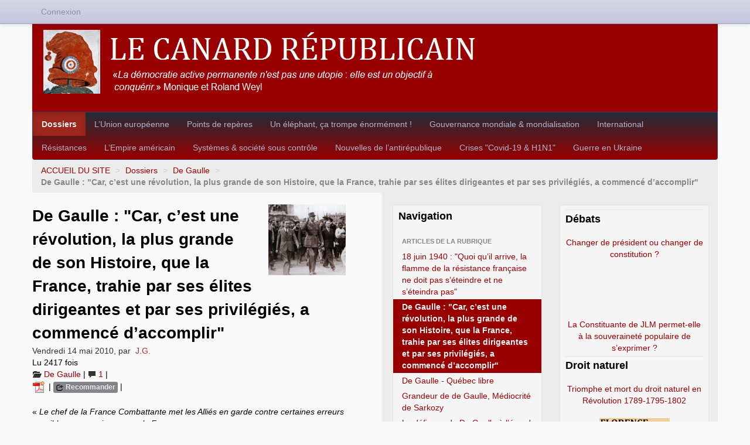

--- FILE ---
content_type: text/html; charset=utf-8
request_url: https://xn--lecanardrpublicain-jwb.net/spip.php?article340
body_size: 19117
content:

<!DOCTYPE HTML>
<html class="page_article sans_composition ltr fr no-js" lang="fr" dir="ltr">
	<head>
		<script type='text/javascript'>/*<![CDATA[*/(function(H){H.className=H.className.replace(/\bno-js\b/,'js')})(document.documentElement);/*]]>*/</script>
		
		<meta http-equiv="Content-Type" content="text/html; charset=utf-8" />

		<title>De Gaulle : "Car, c’est une révolution, la plus grande de son Histoire, que la France, trahie par ses élites dirigeantes et par ses privilégiés, a commencé d’accomplir" - Le Canard républicain</title>
	<meta name="description" content=" &#171; Le chef de la France Combattante met les Alli&#233;s en garde contre certaines erreurs possibles en ce qui concerne la France. &#8220;La guerre, disait (&#8230;) " />

<link rel="canonical" href="https://xn--lecanardrpublicain-jwb.net/spip.php?article340" /><meta http-equiv="content-type" content="text/html; charset=utf-8" />
<meta name="revisit-after" content="30 days" />
<meta name="robots" content="index,follow" />
<meta name="generator" content="SPIP 4.4.7 - Sarka-SPIP 5.0.1" />
<meta name="author" content="Le Canard républicain" />
<meta name="copyright" content="Le Canard républicain" />
<meta name="distribution" content="global" />
<meta name="keywords" content="Liberté, Égalité, Fraternité" />
<meta name="viewport" content="width=device-width, initial-scale=1.0">


<link rel="stylesheet" href="local/cache-less/bootstrap-cssify-3cc1898.css?1766946905" type="text/css" />
<link rel="stylesheet" href="local/cache-less/responsive-cssify-f4e8a17.css?1766946905" type="text/css" />
<link rel="stylesheet" href="local/cache-less/box-cssify-09a39cb.css?1766946905" type="text/css" />
<link rel="stylesheet" href="plugins/auto/zcore/v4.0.0/css/box_skins.css?1766945944" type="text/css" />

<link rel="stylesheet" href="plugins/auto/bootstrap/v2.2.0/bootstrap2spip/css/spip.css?1720198640" type="text/css" />
<link rel="stylesheet" href="local/cache-less/spip.comment-cssify-1b807db.css?1766946905" type="text/css" />
<link rel="stylesheet" href="local/cache-less/spip.list-cssify-336e7da.css?1766946906" type="text/css" />





<script type='text/javascript'>var var_zajax_content='content';</script><script>
var mediabox_settings={"auto_detect":true,"ns":"box","tt_img":false,"sel_g":".galerie .mediabox","sel_c":".mediabox","str_ssStart":"Diaporama","str_ssStop":"Arr\u00eater","str_cur":"{current}\/{total}","str_prev":"Pr\u00e9c\u00e9dent","str_next":"Suivant","str_close":"Fermer","str_loading":"Chargement\u2026","str_petc":"Taper \u2019Echap\u2019 pour fermer","str_dialTitDef":"Boite de dialogue","str_dialTitMed":"Affichage d\u2019un media","splash_url":"","lity":{"skin":"_simple-dark","maxWidth":"90%","maxHeight":"90%","minWidth":"400px","minHeight":"","slideshow_speed":"2500","opacite":"0.9","defaultCaptionState":"expanded"}};
</script>
<!-- insert_head_css -->
<link rel="stylesheet" href="plugins-dist/mediabox/lib/lity/lity.css?1764929670" type="text/css" media="all" />
<link rel="stylesheet" href="plugins-dist/mediabox/lity/css/lity.mediabox.css?1764929670" type="text/css" media="all" />
<link rel="stylesheet" href="plugins-dist/mediabox/lity/skins/_simple-dark/lity.css?1764929670" type="text/css" media="all" /><link rel='stylesheet' type='text/css' media='all' href='plugins-dist/porte_plume/css/barre_outils.css?1764929672' />
<link rel='stylesheet' type='text/css' media='all' href='local/cache-css/cssdyn-css_barre_outils_icones_css-ecbfd518.css?1766946307' />
<link rel="stylesheet" href="plugins/auto/boutonstexte/v3.1.0/css/boutonstexte.css?1720198672" type="text/css" media="all" /><style type='text/css'>div.onlytext {text-align:left;}</style>
<!-- Debut CS -->
<link rel="stylesheet" href="local/couteau-suisse/header.css" type="text/css" media="all" />
<!-- Fin CS -->

<link rel="stylesheet" type="text/css" href="plugins/auto/socialtags/v4.2.0/socialtags.css?1766944687" media="all" />

<link rel='stylesheet' href='plugins/auto/nuage/v5.1.0/css/nuage.css' type='text/css' />



<link rel="stylesheet" href="local/cache-less/sarkaspip-cssify-092ff3d.css?1766946906" type="text/css" />

<link rel="stylesheet" href="local/cache-less/theme-cssify-233c8ca.css?1766946906" type="text/css" />









<link rel="alternate" type="application/rss+xml" title="Syndiquer tout le site" href="spip.php?page=backend" />



<script src="prive/javascript/jquery.js?1764928640" type="text/javascript"></script>

<script src="prive/javascript/jquery.form.js?1764928640" type="text/javascript"></script>

<script src="prive/javascript/jquery.autosave.js?1764928640" type="text/javascript"></script>

<script src="prive/javascript/jquery.placeholder-label.js?1764928640" type="text/javascript"></script>

<script src="prive/javascript/ajaxCallback.js?1764928640" type="text/javascript"></script>

<script src="prive/javascript/js.cookie.js?1764928640" type="text/javascript"></script>
<!-- insert_head -->
<script src="plugins-dist/mediabox/lib/lity/lity.js?1764929670" type="text/javascript"></script>
<script src="plugins-dist/mediabox/lity/js/lity.mediabox.js?1764929670" type="text/javascript"></script>
<script src="plugins-dist/mediabox/javascript/spip.mediabox.js?1764929670" type="text/javascript"></script><script type='text/javascript' src='plugins-dist/porte_plume/javascript/jquery.markitup_pour_spip.js?1764929672'></script>
<script type='text/javascript' src='plugins-dist/porte_plume/javascript/jquery.previsu_spip.js?1764929672'></script>
<script type='text/javascript' src='local/cache-js/jsdyn-javascript_porte_plume_start_js-3d195147.js?1766946307'></script>
<script src="plugins/auto/boutonstexte/v3.1.0/javascript/boutonstexte.js?1720198672" type="text/javascript"></script>
<script type="text/javascript"><!--
	var boutonstexte_options = {
		'selector':'#content',
		'imgPath':'plugins/auto/boutonstexte/v3.1.0/boutonstexte/themes/zoom/',
		'txtOnly':'Texte seulement',
		'txtBackSpip':'Retour à la page complète',
		'txtSizeUp':'Augmenter police',
		'txtSizeDown':'Diminuer police'
	};
//-->
</script>
<!-- Debut CS -->
<script src="local/couteau-suisse/header.js" type="text/javascript"></script>
<!-- Fin CS -->

<script type='text/javascript' src='prive/javascript/js.cookie.js?1764928640'></script>
<script src='local/cache-js/jsdyn-socialtags_js-320900d0.js?1766946307' type='text/javascript'></script>


<script type="text/javascript" src="plugins/auto/bootstrap/v2.2.0/bootstrap/js/bootstrap-transition.js"></script>
<script type="text/javascript" src="plugins/auto/bootstrap/v2.2.0/bootstrap/js/bootstrap-dropdown.js"></script>
<script type="text/javascript" src="plugins/auto/bootstrap/v2.2.0/bootstrap2spip/js/menu.dropdown.js"></script>
<script type="text/javascript" src="plugins/auto/bootstrap/v2.2.0/bootstrap/js/bootstrap-carousel.js"></script>
<script type="text/javascript" src="plugins/auto/bootstrap/v2.2.0/bootstrap/js/bootstrap-collapse.js"></script>


<link rel="icon" type="image/x-icon" href="squelettes/images/favicon.ico" />
<link rel="shortcut icon" type="image/x-icon" href="squelettes/images/favicon.ico" />	</head>
	<body class=" rubrique34 secteur3">
	<div class="page">
		<div class="header-wrap">
			<div class="container">
				<header class="header" id="header">
					<div class="bandeau bandeau_haut clearfix"
	style=""
	>
	

	
	<div class="accueil clearfix">
		 <a rel="start home" href="https://www.lecanardrépublicain.net/" title="ACCUEIL DU SITE"
		><h1 id="logo_site_spip"><img
	src="IMG/logo/siteon0.png?1502956002"
	class="spip_logo"
	width="749"
	height="109"
	alt=""/> 
		
		</h1> </a>
	</div>

	

	

	
</div>				</header>
			</div>
		</div>
		<div class="nav-wrap">
			<div class="container">
				<nav class="navbar navbar-inverse" id="nav">
					<div class="navbar-wrap">
					<div class="navbar-inner">
	
	<a class="btn btn-navbar" data-toggle="collapse" data-target=".nav-collapse-main"><span class="icon-bar"></span><span class="icon-bar"></span><span class="icon-bar"></span></a>
<div class="nav-collapse nav-collapse-main collapse"><ul class="menu-liste menu-items nav" data-depth="0">
		<li class="menu-entree item menu-items__item menu-items__item_objet menu-items__item_rubrique on active rub3">
			<a href="spip.php?rubrique3" class="menu-items__lien">Dossiers</a>
				               
				
					<ul class="menu-liste menu-items menu-items" data-depth="1">
				
					
					<li class="menu-entree item menu-items__item menu-items__item_objet menu-items__item_rubrique rub60">
						<a href="spip.php?rubrique60" class="menu-items__lien">Antimondialisation</a>
						
							
					
				
						
					</li>
				
					
					<li class="menu-entree item menu-items__item menu-items__item_objet menu-items__item_rubrique rub57">
						<a href="spip.php?rubrique57" class="menu-items__lien">Clemenceau</a>
						
							
					
				
						
					</li>
				
					
					<li class="menu-entree item menu-items__item menu-items__item_objet menu-items__item_rubrique rub51">
						<a href="spip.php?rubrique51" class="menu-items__lien">Colonisation</a>
						
							
					
				
						
					</li>
				
					
					<li class="menu-entree item menu-items__item menu-items__item_objet menu-items__item_rubrique rub77">
						<a href="spip.php?rubrique77" class="menu-items__lien">Condorcet</a>
						
							
					
				
						
					</li>
				
					
					<li class="menu-entree item menu-items__item menu-items__item_objet menu-items__item_rubrique rub67">
						<a href="spip.php?rubrique67" class="menu-items__lien">Constituante</a>
						
							
					
				
						
					</li>
				
					
					<li class="menu-entree item menu-items__item menu-items__item_objet menu-items__item_rubrique rub78">
						<a href="spip.php?rubrique78" class="menu-items__lien">Critique des interprétations marxistes orthodoxes de la Révolution française</a>
						
							
					
				
						
					</li>
				
					
					<li class="menu-entree item menu-items__item menu-items__item_objet menu-items__item_rubrique on active rub34">
						<a href="spip.php?rubrique34" class="menu-items__lien">De Gaulle</a>
						
							
					
				
						
					</li>
				
					
					<li class="menu-entree item menu-items__item menu-items__item_objet menu-items__item_rubrique rub68">
						<a href="spip.php?rubrique68" class="menu-items__lien">Environnement</a>
						
							
					
				
						
					</li>
				
					
					<li class="menu-entree item menu-items__item menu-items__item_objet menu-items__item_rubrique rub47">
						<a href="spip.php?rubrique47" class="menu-items__lien">Esclavage</a>
						
							
					
				
						
					</li>
				
					
					<li class="menu-entree item menu-items__item menu-items__item_objet menu-items__item_rubrique rub53">
						<a href="spip.php?rubrique53" class="menu-items__lien">Jean Jaurès</a>
						
							
					
				
						
					</li>
				
					
					<li class="menu-entree item menu-items__item menu-items__item_objet menu-items__item_rubrique rub72">
						<a href="spip.php?rubrique72" class="menu-items__lien">La grande braderie</a>
						
							
					
				
						
					</li>
				
					
					<li class="menu-entree item menu-items__item menu-items__item_objet menu-items__item_rubrique rub66">
						<a href="spip.php?rubrique66" class="menu-items__lien">Louis Renault</a>
						
							
					
				
						
					</li>
				
					
					<li class="menu-entree item menu-items__item menu-items__item_objet menu-items__item_rubrique rub32">
						<a href="spip.php?rubrique32" class="menu-items__lien">Pierre Mendès France</a>
						
							
					
				
						
					</li>
				
					
					<li class="menu-entree item menu-items__item menu-items__item_objet menu-items__item_rubrique rub70">
						<a href="spip.php?rubrique70" class="menu-items__lien">Régionalisme</a>
						
							
					
				
						
					</li>
				
					
					<li class="menu-entree item menu-items__item menu-items__item_objet menu-items__item_rubrique rub58">
						<a href="spip.php?rubrique58" class="menu-items__lien">Robespierre</a>
						
							
					
				
						
					</li>
				
					
					</ul>
				
			
		</li>
		<li class="menu-entree item menu-items__item menu-items__item_objet menu-items__item_rubrique rub11">
			<a href="spip.php?rubrique11" class="menu-items__lien">L&#8217;Union européenne</a>
				
				
					
				
			
		</li>
		<li class="menu-entree item menu-items__item menu-items__item_objet menu-items__item_rubrique rub1">
			<a href="spip.php?rubrique1" class="menu-items__lien">Points de repères</a>
				       
				
					<ul class="menu-liste menu-items menu-items" data-depth="1">
				
					
					<li class="menu-entree item menu-items__item menu-items__item_objet menu-items__item_rubrique rub65">
						<a href="spip.php?rubrique65" class="menu-items__lien">Arts&amp;Culture</a>
						
							
					
				
						
					</li>
				
					
					<li class="menu-entree item menu-items__item menu-items__item_objet menu-items__item_rubrique rub54">
						<a href="spip.php?rubrique54" class="menu-items__lien">Bibliographie</a>
						
							
					
				
						
					</li>
				
					
					<li class="menu-entree item menu-items__item menu-items__item_objet menu-items__item_rubrique rub64">
						<a href="spip.php?rubrique64" class="menu-items__lien">Histoire</a>
						
							
					
				
						
					</li>
				
					
					<li class="menu-entree item menu-items__item menu-items__item_objet menu-items__item_rubrique rub63">
						<a href="spip.php?rubrique63" class="menu-items__lien">Littérature</a>
						
							
					
				
						
					</li>
				
					
					<li class="menu-entree item menu-items__item menu-items__item_objet menu-items__item_rubrique rub55">
						<a href="spip.php?rubrique55" class="menu-items__lien">Mathématiques&amp;Sciences</a>
						
							
					
				
						
					</li>
				
					
					<li class="menu-entree item menu-items__item menu-items__item_objet menu-items__item_rubrique rub62">
						<a href="spip.php?rubrique62" class="menu-items__lien">Philosophie</a>
						
							
					
				
						
					</li>
				
					
					<li class="menu-entree item menu-items__item menu-items__item_objet menu-items__item_rubrique rub28">
						<a href="spip.php?rubrique28" class="menu-items__lien">Symboles de la République</a>
						
							
					
				
						
					</li>
				
					
					</ul>
				
			
		</li>
		<li class="menu-entree item menu-items__item menu-items__item_objet menu-items__item_rubrique rub13">
			<a href="spip.php?rubrique13" class="menu-items__lien">Un éléphant, ça trompe énormément&nbsp;!</a>
				
				
					
				
			
		</li>
		<li class="menu-entree item menu-items__item menu-items__item_objet menu-items__item_rubrique rub71">
			<a href="spip.php?rubrique71" class="menu-items__lien">Gouvernance mondiale &amp; mondialisation</a>
				
				
					
				
			
		</li>
		<li class="menu-entree item menu-items__item menu-items__item_objet menu-items__item_rubrique rub69">
			<a href="spip.php?rubrique69" class="menu-items__lien">International</a>
				
				
					
				
			
		</li>
		<li class="menu-entree item menu-items__item menu-items__item_objet menu-items__item_rubrique rub73">
			<a href="spip.php?rubrique73" class="menu-items__lien">Résistances</a>
				
				
					
				
			
		</li>
		<li class="menu-entree item menu-items__item menu-items__item_objet menu-items__item_rubrique rub74">
			<a href="spip.php?rubrique74" class="menu-items__lien">L&#8217;Empire américain</a>
				
				
					
				
			
		</li>
		<li class="menu-entree item menu-items__item menu-items__item_objet menu-items__item_rubrique rub14">
			<a href="spip.php?rubrique14" class="menu-items__lien">Systèmes &amp; société sous contrôle</a>
				
				
					
				
			
		</li>
		<li class="menu-entree item menu-items__item menu-items__item_objet menu-items__item_rubrique rub9">
			<a href="spip.php?rubrique9" class="menu-items__lien">Nouvelles de l&#8217;antirépublique</a>
				
				
					
				
			
		</li>
		<li class="menu-entree item menu-items__item menu-items__item_objet menu-items__item_rubrique rub79">
			<a href="spip.php?rubrique79" class="menu-items__lien">Crises "Covid-19 &amp; H1N1"</a>
				
				
					
				
			
		</li>
		<li class="menu-entree item menu-items__item menu-items__item_objet menu-items__item_rubrique rub80">
			<a href="spip.php?rubrique80" class="menu-items__lien">Guerre en Ukraine</a>
				
				
					
				
			
		</li>
		
	</ul></div>
</div>
					</div>
				</nav>
			</div>
		</div>
		<div class="breadcrumb-wrap">
			<div class="container">
				<div id="breadcrumb">
					<ul class="breadcrumb">
		 
		<li><a href="https://www.lecanardrépublicain.net">ACCUEIL DU SITE</a> <span class="divider">&gt;</span></li>
		
		

		
			
				<li><a href='spip.php?rubrique3' title='Se rendre sur la page de cette rubrique' data-toggle=''>Dossiers</a>				<span class="divider">&gt;</span></li>
			
				<li><a href='spip.php?rubrique34' title='Se rendre sur la page de cette rubrique' data-toggle=''>De Gaulle</a>				<span class="divider">&gt;</span></li>
				
		
				<li class="active">
				<strong class="on active">De Gaulle&nbsp;: "Car, c’est une révolution, la plus grande de son Histoire, que la France, trahie par ses élites dirigeantes et par ses privilégiés, a commencé d’accomplir"</strong>				<span class="divider">&gt;</span></li>
				
		
		
		
	</ul>

<style type="text/css">.breadcrumb li:last-of-type .divider {display: none;}</style>				</div>
			</div>
		</div>
		<div class="content-wrap">
			<div class="container">
				<div class="row wrapper" id="wrapper">
					<div class="content primary span6" id="content">
						<div class="inner">
						<article class="article article_340">
		
		<header class="cartouche">

		<h1><img
	src="local/cache-vignettes/L132xH121/arton340-973e6.png?1766957007" class='spip_logo' width='132' height='121'
	alt="" /><span class="">De Gaulle&nbsp;: "Car, c’est une révolution, la plus grande de son Histoire, que la France, trahie par ses élites dirigeantes et par ses privilégiés, a commencé d’accomplir"</span>
		
		</h1>

		<div class="publication">
		<time pubdate="pubdate" datetime="2010-05-14T15:28:29Z">Vendredi 14 mai 2010</time><span class="authors"><span class="sep">, </span>par &nbsp;<span class="vcard author"><a class="url fn spip_in" href="spip.php?auteur2">J.G.</a></span></span>
	</div>
	Lu 2417 fois
	<div class="postmeta">
		<span class="category"><i class="icon-folder-open"></i> <a href='spip.php?rubrique34' title='Se rendre sur la page de cette rubrique' data-toggle=''>De Gaulle</a><span class="sep"> | </span></span>

		 
			
			 
				<span class="comments">
	<a href="spip.php?article340#comments" title="info 1 commentaire"><i class="icon-comment"></i> 1</a>
	<span class="sep"> | </span>
	</span>			
		
		
			</div>
		
		 
		<div class="social">
			<span class="pdf"><a href='spip.php?page=article_pdf&amp;id_article=340' title='Enregistrer au format PDF'>
<img src='plugins/auto/article_pdf/v1.1.0/img_pack/article_pdf.gif' width='24' height='24' alt='Enregistrer au format PDF' />
</a><span class="sep"> | </span></span>
		
		 
			
			<span class="recommander"><a href="spip.php?article340&amp;recommander=oui"  class="label popin"><i class="icon-share"></i><span> Recommander</span></a><span class="sep"> | </span></span>
		
		
		 
			
			<b id="socialtags"></b>
		
		
	 </div>
		

	</header>

	<div class="main">

		

		
		<div class="texte"><p>&#171;&nbsp;<i>Le chef de la France Combattante met les Alliés en garde contre certaines erreurs possibles en ce qui concerne la France.</i></p>
<p>&#8220;La guerre, disait Clausewitz, est un drame effrayant et passionné.&#8221;  N&#8217;est-ce pas évident pour la guerre actuelle dont l&#8217;enjeu est, non seulement la grandeur de chaque État, mais encore le destin de chaque individu&nbsp;? Il est facile de comprendre que, dans un conflit de cette nature, l&#8217;acceptation de l&#8217;épreuve et le déploiement de l&#8217;effort soient commandés par des éléments moraux. Mais combien cela est vrai surtout pour la France, matériellement séparée, par l&#8217;ennemi et par la trahison, du camp dont elle fut la malheureuse avant-garde et que, seules, la foi en elle-même et la confiance dans ses alliés peuvent préserver du désespoir&nbsp;!</p>
<p>Puisque vous m&#8217;avez fait l&#8217;honneur de m&#8217;inviter à prendre la parole devant un auditoire aussi qualifié que le vôtre et que d&#8217;ailleurs, nous sommes au point où les démocraties doivent regarder leurs devoirs en face ou se résigner à périr, j&#8217;évoquerai franchement certaines idées qui me paraissent devoir être à la base des rapports entre la France Combattante et les nations qui sont ses alliées.</p>
<p>En juin 1940, M.&nbsp;Hitler, ayant remporté une victoire sur les armées françaises, décida de susciter dans mon malheureux pays un régime favorable à ses desseins. Il lui fallait la neutralisation de notre Empire et de notre flotte, de manière à assurer dans la Méditerranée et en Afrique la couverture des entreprises qu&#8217;il voulait accomplir ailleurs. Il lui fallait la possibilité d&#8217;exploiter pour sa guerre nos matières premières, notre industrie, nos denrées alimentaires, le travail de nos enfants. Il lui fallait un instrument de corruption susceptible de faire accepter par le peuple français la résignation dans la servitude. Il lui fallait un pont le reliant à ses ennemis et par où pourraient passer, à leur usage, les sollicitations du déshonneur et du moindre effort. Mais il fallait que tout cela fût dissimulé derrière une façade nationale, de telle sorte que, trompées par l&#8217;apparence d&#8217;un prestige dévoyé, d&#8217;une ombre de souveraineté et d&#8217;un simulacre d&#8217;indépendance, la nation française et les nations alliées se prêtassent à ses projets. Ainsi, à force d&#8217;équivoques, de mensonges et de pressions, s&#8217;établirait sur le morceau de la France que les armées d&#8217;Hitler n&#8217;occupaient pas un régime qui lui garderait et lui défendrait ses arrières, lui fournirait ce qu&#8217;il voudrait prendre et même inoculerait à l&#8217;opinion française les poisons de l&#8217;ordre nouveau. Ah&nbsp;! Messieurs&nbsp;! certains crimes sont si habilement commis que l&#8217;honnête homme lui-même ne peut, en les voyant, se garder d&#8217;une sorte de triste admiration. Ainsi, en présence de cet impur chef-d&#8217;œuvre de la stratégie nazie que constitue le régime de Vichy, ne laisserons-nous pas d&#8217;adresser à M.&nbsp;Hitler l&#8217;hommage d&#8217;un coup de chapeau.</p>
<p>Cependant, il n&#8217;est pas impossible qu&#8217;à notre coup de chapeau, M.&nbsp;Hitler réponde par le sien. C&#8217;est qu&#8217;en effet, il s&#8217;est trouvé que des Français résolus ont su contrarier son plan. Des Français résolus continuent la guerre, rallient des territoires français, combattent avec honneur sur tous les champs de bataille. Bien plus, ils ne le font pas comme auxiliaires, mais comme alliés de leurs alliés, car ces Français-là ne sont au service de personne excepté de la France. Ils le font comme la France elle-même toujours combattante. Ils le font avec la prétention de soutenir en tout et partout la cause et l&#8217;intérêt de la France, d&#8217;agir et de parler en son nom, de maintenir, non quelques Français, mais bel et bien la France dans le parti de la liberté.</p>
<p>De ce fait, tout ce qu&#8217;il y a dans la nation française de volonté, de résistance, de redressement et de salut a trouvé son pôle d&#8217;attraction, son expression, son espérance. Une immense et pieuse ferveur s&#8217;est allumée dans l&#8217;âme de millions et de millions de citoyens, comprenant que la victoire de la France restait une chose possible, puisque la France combattait toujours. Du coup, l&#8217;oppression, la propagande, l&#8217;équivoque, avaient trouvé leur antidote. Du coup, la collaboration était, en fait, stérilisée. Du coup, le régime de Vichy se voyait condamné à végéter dans le trouble, la honte et la police. Du coup, chaque chose et chacun prenaient dans le pays la figure qu&#8217;ils devaient prendre&nbsp;: l&#8217;ennemi n&#8217;était que l&#8217;ennemi, les traîtres n&#8217;étaient que des traîtres, les Alliés restaient les Alliés et, malgré les blessures, les griefs, les désillusions, la France, la France réelle, populaire et profonde, demeurait fidèle à elle-même, c&#8217;est-à-dire à la liberté.</p>
<p>Mais, Messieurs, il ne faudrait pas croire que cette espèce de miracle que constitue la France Combattante soit donné une fois pour toutes. Il ne faudrait pas croire que la mystique instinctive et quelque peu légendaire qui soutient ceux des Français qui, sans lois, sans droits, sans gouvernement, bravent la mort des champs de bataille ou des poteaux d&#8217;exécution, livrent les leurs aux représailles, renoncent à tout ce qu&#8217;ils possèdent, puisse se soutenir gratuitement. Toute l&#8217;affaire repose sur ceci&nbsp;: que la France Combattante entend marcher avec ses alliés, sous la réserve formelle que ses alliés marchent avec elle. Elle prétend, en luttant auprès d&#8217;eux, recouvrer son indépendance, sa souveraineté, sa grandeur, pourvu qu&#8217;ils respectent en elle sa grandeur, sa souveraineté et son indépendance. Elle fait tout ce qu&#8217;elle peut pour aider à leur victoire, mais à la condition que cette victoire soit aussi la sienne. Elle a pris, depuis mille cinq cents ans, l&#8217;habitude d&#8217;être une grande Puissance et tient à ce que tous, et d&#8217;abord ses amis, veuillent bien ne pas l&#8217;oublier. Bref, pour se trouver dans le camp de la liberté, la France Combattante n&#8217;a qu&#8217;une seule raison et une seule justification&nbsp;: c&#8217;est d&#8217;être la France elle-même, traitée comme telle par ses cobelligérants.</p>
<p>Messieurs, si je crois devoir y insister, c&#8217;est parce que ce fait, psychologique et politique, commande, je vous assure, toute l&#8217;attitude de la nation française dans le présent et dans l&#8217;avenir, parce que la France Combattante ne pourrait grandir, ni même durer, si ses alliés n&#8217;en tiraient pas les conséquences. Dans le drame terrible que traverse le peuple français, étant donné toutes les grâces que M.&nbsp;Hitler serait disposé à lui faire s&#8217;il acceptait de le servir, étant donné aussi l&#8217;affreux régime de démoralisation nationale à laquelle le soumettent les infâmes champions de la capitulation, comment serait-il possible de garder ce peuple comme allié si ses alliés eux-mêmes ne faisaient pas ce qu&#8217;il faut pour le soutenir dans le combat&nbsp;? Qui donc pourrait - et au nom de quoi&nbsp;? - maintenir dans la guerre des territoires français, des forces françaises, des pensées françaises, <i>a fortiori</i> leur en ajouter d&#8217;autres, si les Alliés eux-mêmes se réservaient dans leur appui&nbsp;? Que pourrait-on dire aux citoyens français que l&#8217;on engage à souffrir mort et passion dans la Résistance, s&#8217;il devait être entendu que les Français qui combattent - et dans quelles conditions&nbsp;! - depuis le 3 septembre 1939, ne seraient traités, ni comme alliés, ni même comme belligérants&nbsp;? Comment persuader ce peuple que l&#8217;avenir est dans la victoire, le déshonneur dans la capitulation, le devoir dans la liberté, si, par malheur, ses alliés eux-mêmes en venaient à accepter la neutralisation de la France telle qu&#8217;Hitler la dicte à Vichy et ne voulaient connaître, pour traiter avec eux des intérêts de ma patrie, que les traîtres qui l&#8217;oppriment et prennent leurs ordres de l&#8217;ennemi&nbsp;? Ah&nbsp;! c&#8217;est alors que M.&nbsp;Hitler aurait définitivement gagné la bataille de France et qu&#8217;il serait équitable de lui tirer, une fois pour toutes, son chapeau&nbsp;!</p>
<p>Messieurs, je me hâte de le dire, si j&#8217;ai évoqué tout haut de telles hypothèses, c&#8217;est parce que je les tiens pour ce qu&#8217;elles sont, c&#8217;est-à-dire pour incroyables. Peut-être y a-t-il, cependant, intérêt à les évoquer car c&#8217;est en la regardant en face qu&#8217;on dissipe l&#8217;absurdité.</p>
<p>Comment, d&#8217;abord, pourrait-on croire qu&#8217;en ménageant le régime établi à Vichy pour le bénéfice d&#8217;Hitler on empêcherait ce régime de pousser aux dernières conséquences sa collaboration avec l&#8217;ennemi&nbsp;? Qui pourrait sérieusement se figurer qu&#8217;en pareille matière les désirs et les ordres d&#8217;Hitler soient balancés par autre chose que par la résistance de la nation française galvanisée par la France Combattante&nbsp;? Si demain, par impossible, la France cessait de combattre, quel ambassadeur pourrait, même une minute, empêcher Hitler de l&#8217;utiliser à son gré&nbsp;? Nous ne pensons certes pas que le parti de la liberté veuille jamais risquer de perdre la France en cédant à de telles illusions.</p>
<p>Comment, ensuite, attribuer quelque portée à certaines suggestions, suivant lesquelles les démocraties devraient reconnaître la France dans la personne des gens de Vichy plutôt que dans celle des chefs de la France Combattante, sous prétexte que ces derniers n&#8217;auraient pas pris assez nettement position en faveur de la liberté&nbsp;? Il y a, dans de pareilles allégations, un véritable outrage aux démocraties elles mêmes. C&#8217;est leur prêter, en premier lieu, l&#8217;intention d&#8217;intervenir dans ce qui appartient uniquement à la souveraineté du peuple français. Mais c&#8217;est aussi leur imputer un aveuglement comique. Car, pencher vers des gens qui ont détruit toutes les libertés françaises et tâchent de modeler leur régime sur le fascisme ou sa caricature, plutôt que de faire confiance à de bons Français qui persistent à appliquer les lois de la République, luttent, jusqu&#8217;à la mort comprise, contre l&#8217;ennemi totalitaire et font hautement profession de délivrer le peuple enchaîné pour le refaire souverain, ce serait, en vérité, introduire dans la politique les principes du pauvre Gribouille qui se jetait dans la mer de crainte d&#8217;avoir à se mouiller.</p>
<p>Comment, enfin, pourrait-on admettre que, dans leur attitude vis-à-vis de la France Combattante, les démocraties céderaient à un snobisme dérisoire et se laisseraient influencer par leur regret de n&#8217;y pas voir beaucoup de noms naguère consacrés&nbsp;? Il y aurait là, d&#8217;abord, une cruelle injustice à l&#8217;égard de tant d&#8217;hommes illustres qui, en France et hors de France, ne vivent que pour notre victoire. Il y aurait là, aussi, l&#8217;oubli de la captivité complète dans laquelle l&#8217;ennemi et les traîtres ont placé mon malheureux pays. Mais il y aurait là, surtout, la méconnaissance grave d&#8217;un fait qui domine aujourd&#8217;hui toute la question française et qui s&#8217;appelle &#8220;la révolution&#8221;. Car, c&#8217;est une révolution, la plus grande de son Histoire, que la France, trahie par ses élites dirigeantes et par ses privilégiés, a commencé d&#8217;accomplir. Et je dois dire, à ce sujet, que les gens qui, dans le monde, se figureraient pouvoir retrouver, après le dernier coup de canon, une France politiquement, socialement, moralement pareille à celle qu&#8217;ils ont jadis connue, commettraient une insigne erreur. Dans le secret de ses douleurs, il se crée, en ce moment même, une France entièrement nouvelle, dont les guides seront des hommes nouveaux. Les gens qui s&#8217;étonnent de ne pas trouver parmi nous des politiciens usés, des académiciens somnolents, des hommes manégés par les combinaisons, des généraux épuisés de grades, font penser à ces attardés des petites cours d&#8217;Europe qui, pendant la grande Révolution française, s&#8217;offusquaient de ne pas voir siéger Turgot, Necker et Loménie de Brienne, au Comité de Salut Public. Que voulez-vous&nbsp;! Une France en révolution préfère toujours gagner la guerre avec le Général Hoche plutôt que de la perdre avec le Maréchal de Soubise. Pour proclamer et imposer la Déclaration des Droits de l&#8217;Homme, une France en révolution préfère toujours écouter Danton plutôt que de s&#8217;endormir aux ronrons des formules d&#8217;autrefois.</p>
<p>Messieurs, Clemenceau disait de la Révolution&nbsp;: &#8220;C&#8217;est un bloc&nbsp;!&#8221; On peut dire la même chose de cette guerre indivisible. Au pire moment d&#8217;un conflit, qui est rigoureusement un conflit moral, il n&#8217;est pas permis aux démocraties de ruser avec leurs devoirs. Il ne serait pas tolérable que le soi-disant réalisme qui, de Munich en Munich, a conduit la liberté jusqu&#8217;au bord même de l&#8217;abîme, continuât à tromper les ardeurs et à trahir les sacrifices. Nous nous battons contre le mal et nous avons tous engagé dans la partie le même enjeu terrible, le destin de nos patries. Nul n&#8217;a, vis-à-vis des autres comme vis-à-vis de lui-même, le droit de faire au mal aucune de ces lâches concessions qui mettraient en danger la cause commune à tous. A cet égard, la France Combattante prétend donner l&#8217;exemple dans toute la mesure de ses moyens. Elle a pleinement confiance que ses alliés la paieront de retour.&nbsp;&#187; <strong>De Gaulle</strong>, <i>Discours prononcé à Londres au déjeuner du "National Defense Public Interest Committee"</i>, le 1er avril 1942.</p>
<p><strong>Source</strong>&nbsp;: Charles de Gaulle, <i>Discours et messages</i>, Pendant la guerre, juin 1940-janvier 1946, Librairie Plon, 1970, p. 176 à 181.</p>
<p>Quintidi 25 Floréal an CCXVIII</p></div>

		
	</div>

	<footer>
		
		
		
	</footer>
		<aside>
			
			
			
			
			
			 
				
				 
					<div class="comments">
	<a href="#comments" id="comments"></a>
	<a href="#forum" id="forum"></a>
	<div class='ajaxbloc' data-ajax-env='iQq6GFS120bYodFAsT1P/VBW6lbpDZ2LeUR4Ez4ernkuICB7m3oMxz2k5wMUldputxeex43/gUgsG9R7ECUR6A4sFLeVzQg8uP1CItyjo0aTraTabwiIxGSNgoiV2CJSenDTjExc/r+wXyphD1dLB0vfK+N2e6Ag6wds0J4BL9oQsTGzl3fI3zhvpfvuVbzV6hhwiOt/dsJecM22B5iB/Gg/5MnSHJXaj1LKnT57XAvhlxgEcJ6iS6d47Q/O0mhk+YCiHbrzdkwjyhGANCD6m046LSGgr+UVq7wNGxgS' data-origin="spip.php?article340">


<div class="comments-list comments-posts">
	<h2 class="h2">Vos commentaires</h2>
	<ul class="comments-ul comments-items">
		
		<li class="comment-li comment-item odd  first">
			<div class="comment hreview">
	
	<a href="#comment622" id="comment622"></a>
	<a href="#forum622" id="forum622"></a>
	<p class="comment-meta">
	 <a rel="bookmark" href="#forum622" title="Lien permanent vers le commentaire 622" class="permalink diese">#</a>
	
	
	<abbr class="dtreviewed" title="2016-10-08T22:42:45Z">Le 9 octobre 2016 à&nbsp;00:42</abbr><span class="reviewer vcard"><span class="sep">, </span>par  <strong class="fn n">DiesIrae</strong>  <img src="local/cache-gd2/c4/d99dcd637eafdc31a5f3cc27e49dd1.png?1766946904" width='60' height='60' alt="" class='spip_logo spip_logos photo avatar' /></span>
	
	<span class="item">En réponse à : <a class="url fn" href="spip.php?article340">De Gaulle&nbsp;: "Car, c’est une révolution, la plus grande de son Histoire, que la France, trahie par ses élites dirigeantes et par ses privilégiés, a commencé d’accomplir"</a></span>
</p>
	<div class="comment-content description">
		<div class="comment-texte "><p>Jomini, et non Clausewitz...</p>
<p>En garde, mon Général, contre certaines erreurs possibles en ce qui concerne la guerre ! <br class="autobr">
Loin d’être une science exacte, la citation est un drame effrayant et passionnant.</p></div>
		
		
	</div>
	</div><!--.comment-->		</li>
		
	</ul>
</div>

</div><!--ajaxbloc-->	<div class="comment-form">
		<h2 class="h2">Vos commentaires</h2>
		<div class="formulaire_spip formulaire_forum ajax" id="formulaire_forum">

	
	

	

	 


	


	<form action="/spip.php?article340#formulaire_forum" method="post" enctype='multipart/form-data'>
		<div>
			<span class="form-hidden"><input name="id_article" value="340" type="hidden"
><input name="page" value="article" type="hidden"
><input name='formulaire_action' type='hidden'
		value='forum'><input name='formulaire_action_args' type='hidden'
		value='ScmweFS1x/9tpgx43tXn89DNdNC3VVaW8KCFBr2dUDY6dqsb1peImTR+JmLaCQ3WA72c2XI9QA3/xsathp8mA6DtPHIm9d/uBCscCrLk5tgopx/PcwDFKNc2hZ4iRPhrHCSrbnFQVueV57fbyUTlDwnxLWhCc1I9djEoJn1Kpcw='><input name='formulaire_action_sign' type='hidden'
		value=''><input type='hidden' name='id_article' value='340' /><input type='hidden' name='id_objet' value='340' /><input type='hidden' name='objet' value='article' /><input type='hidden' name='id_forum' value='' /><input type='hidden' name='arg' value='' /><input type='hidden' name='hash' value='' /><input type='hidden' name='verif_' value='ok' /><input type='hidden' name='autosave' class='autosaveactive' value='forum_54b36d71d5cba934c0c7cfc96e00838c'><script>if (window.jQuery) jQuery(function(){
		  $("input.autosaveactive").closest("form:not(.autosaveon)").autosave({url:"https://www.lecanardrépublicain.net/"}).addClass("autosaveon");
			});</script><input type='hidden' name='_jeton' value='8b42c55c489cbf75bc253ffd8f6e271603649f0b9f5fd7df5a9e6662a2803cfe' /></span>
			<input type="hidden" name="id_forum" value="0"/>
			
			<fieldset class="fieldset moderation_info">
				<legend>modération a priori</legend>
				<p class="explication"> 
					Attention, votre message n’apparaîtra qu’après avoir été relu et approuvé.
				</p>
			</fieldset>
			

			

			 

			<fieldset class="qui saisie_qui">
	<legend>Qui êtes-vous ?</legend>

 
	<div class="editer-groupe">
		<div class='editer saisie_session_nom'>
			<label for="session_nom">Nom</label><input type="text" class="text" name="session_nom" id="session_nom" value="" size="40" />
			
		</div>
		<div class="editer saisie_session_email" style="display: none;">
	<label for="give_me_your_email">Veuillez laisser ce champ vide :</label>
	<input type="text" class="text email" name="email_nobot" id="give_me_your_email" value="" size="10" />
</div><div class='editer saisie_session_email'>
			<label for="session_email">Courriel (non publié)</label><input type="email" class="text email" name="session_email" id="session_email" value="" size="40" />
		</div>
		 
<div class='editer saisie_url_site'>
				<label for="url_site">Votre site web</label><input type="url" class="text url" name="url_site" id="url_site" style="text-align: left;" dir="ltr" size="40"   />
		</div>

	</div>
	 <p class="explication gravatar_info_forum">Pour afficher votre trombine avec votre message, enregistrez-la d’abord sur <a href="http://www.gravatar.com/" rel="external nofollow" class="spip_out">gravatar.com</a> (gratuit et indolore) et n’oubliez pas d’indiquer votre adresse e-mail ici.</p>

</fieldset>
			<fieldset class="fieldset fieldset-texte">
				<legend>Ajoutez votre commentaire ici</legend>
				<input type="hidden" name="titre" id="titre" value="De Gaulle : &quot;Car, c’est une révolution, la plus grande de son Histoire, que la France, trahie par ses élites dirigeantes et par ses privilégiés, a commencé d’accomplir&quot;" />
				<div class="editer-groupe">
					<div class='editer saisie_texte obligatoire'>
						<label for='texte'>Texte de votre message</label>
						
						<p class="explication saisie_texte_info">
							Ce champ accepte les raccourcis SPIP <code>{{gras}}</code> <code>{italique}</code> <code>-*liste</code> <code>[texte-&gt;url]</code> <code>&lt;quote&gt;</code> <code>&lt;code&gt;</code> et le code HTML <code>&lt;q&gt;</code> <code>&lt;del&gt;</code> <code>&lt;ins&gt;</code>. Pour créer des paragraphes, laissez simplement des lignes vides.
						</p>
						<textarea name="texte" id="texte" rows="12" cols="60" 
						required="required"></textarea>
					</div>
					
					
					 
					<div class="editer pleine_largeur editer_notification"><input type="hidden" name="notification" value="0" />
						<div class="choix">
							<input type="checkbox" name="notification" class="checkbox" id="notification_1" value="1" checked="checked" />
							<label for="notification_1">Prévenez-moi de tous les nouveaux commentaires de cette discussion par email</label>
						</div>
					</div>
					
				</div>
			</fieldset>

			

			
			<p style="display: none;">
				<label for="nobot_forum">Veuillez laisser ce champ vide :</label>
				<input type="text" class="text" name="nobot" id="nobot_forum" value="" size="10"/>
			</p>
			<p class="boutons"><input type="submit" class="submit" name="previsualiser_message" value="Prévisualiser"/></p>
			
		</div>
	</form>
	
</div>
	</div>
	 <p class="comments-feed">Suivre les commentaires :
<a href="spip.php?page=comments-rss&amp;id_article=340" rel="nofollow"><img src="plugins/auto/comments/v4.2.0/feed/rss.png" alt="RSS 2.0" /></a><span class="sep">
|
</span><a href="spip.php?page=comments-atom&amp;id_article=340" rel="nofollow"><img src="plugins/auto/comments/v4.2.0/feed/atom.png" alt="Atom" /></a></p></div>          
        

			
      
		</aside>
	</article>						</div>
					</div>
					<div class="aside secondary span3 " id="aside">
						<div class="inner">
						<div id="noisette_navigation" class="noisette noisette_navigation article_navigation">
	<h2 class="intitule">Navigation</h2>
		
		<div class='ajaxbloc' data-ajax-env='IcmwfFS12/tthrKWVT9/iKJ34wfDwG/jUGokFsY0zbIKw8NNOBZC6a+fdhiO7qdc2oi31PfKNVrYhLmzNZNS/R2saS+Qcvf7gGZxaTO/wo+0pyt0tBD+Bxt9cLb50tFmL/MDSDn9BYOQxFX7A8sAtX7gwCmT2nkL81itbt3JjXLeomDto3yhAm9l' data-origin="spip.php?article340">






	
		<a id='pagination_article_rubrique_date' class='pagination_ancre'></a>
		<div class="liste short">
			
			<ul class="nav nav-list">
				<li class="nav-header">Articles de la rubrique</li>
				
				<li><a href='spip.php?article362' title='Se rendre sur la page de cet article'>18 juin 1940&nbsp;: "Quoi qu&#8217;il arrive, la flamme de la résistance française ne doit pas s&#8217;éteindre et ne s&#8217;éteindra pas"</a></li>
				
				<li class="on active"><a href="#" class="on active">De Gaulle&nbsp;: "Car, c’est une révolution, la plus grande de son Histoire, que la France, trahie par ses élites dirigeantes et par ses privilégiés, a commencé d’accomplir"</a></li>
				
				<li><a href='spip.php?article421' title='Se rendre sur la page de cet article'>De Gaulle - Québec libre</a></li>
				
				<li><a href='spip.php?article44' title='Se rendre sur la page de cet article'>Grandeur de de Gaulle, Médiocrité de Sarkozy</a></li>
				
				<li><a href='spip.php?article263' title='Se rendre sur la page de cet article'>La défiance de De Gaulle à l&#8217;égard des institutions européennes</a></li>
				
				<li><a href='spip.php?article166' title='Se rendre sur la page de cet article'>De Gaulle et l&#8217;Europe confédérale des nations</a></li>
				
				<li><a href='spip.php?article265' title='Se rendre sur la page de cet article'>De Gaulle et la défense européenne</a></li>
				
				<li><a href='spip.php?article264' title='Se rendre sur la page de cet article'>De Gaulle, partisan de la coopération politique en Europe</a></li>
				
				<li><a href='spip.php?article53' title='Se rendre sur la page de cet article'>De Gaulle&nbsp;: une Europe européenne</a></li>
				
				<li><a href='spip.php?article266' title='Se rendre sur la page de cet article'>"L&#8217;Europe de l&#8217;Atlantique à l&#8217;Oural"</a></li>
				
			</ul>
			<div class="pagination pagination-small"><span class="pagination-label"><span class="label">Pages</span></span>
	<ul><li class="active"><span class="on active">1</span></li><li><a href='spip.php?article340&amp;debut_article_rubrique_date=10#pagination_article_rubrique_date' class='lien_pagination' rel='nofollow'>2</a></li>
	</ul></div> 
		</div>
	

</div><!--ajaxbloc-->		
		<div class='ajaxbloc' data-ajax-env='IYm6fFSlx75D2XcMl/LBcrqZn0beATzKMRyesxTL3rd6fM1opTxor5Lx3Lp0j+5AyZBE6POjoxiaf5N08hdqOcwGR6c1YkfL2nSbHaqu9QQJ0SAHWaAfIzrC6sEonCORd9sIZsQjADFItnAq3f78oWiMbS2bfJsmB+KlMpBtj43BsQx3' data-origin="spip.php?article340">


	<div class="liste short">
		<a id='pagination_lire_aussi' class='pagination_ancre'></a>
		
		<ul class="nav nav-list">
			<li class="nav-header">Lire aussi...</li>
			
			<li><a href='spip.php?article226' title='Se rendre sur la page de cet article'>Dictionnaire historique de la Résistance</a></li>
			
			<li><a href='spip.php?article515' title='Se rendre sur la page de cet article'>C.N.R.&nbsp;: attachement au suffrage universel et à l&#8217;internationalisme</a></li>
			
		</ul>
		 
	</div> <!-- Fin contenu -->

</div><!--ajaxbloc-->		
		<div class="liste short">
		<ul class="nav nav-list">
			<li class="nav-header">Mots-clés de l'article</li>
			
			<li><a href="spip.php?mot31" title="Rechercher tous les objets liés à ce mot-clé"><i class="icon-tag"></i> De Gaulle</a></li>
			
			<li><a href="spip.php?mot16" title="Rechercher tous les objets liés à ce mot-clé"><i class="icon-tag"></i> République</a></li>
			
			<li><a href="spip.php?mot47" title="Rechercher tous les objets liés à ce mot-clé"><i class="icon-tag"></i> Résistance</a></li>
			
			<li><a href="spip.php?mot46" title="Rechercher tous les objets liés à ce mot-clé"><i class="icon-tag"></i> Révolution française </a></li>
			
		</ul>
	</div> <!-- Fin contenu --></div>

<div class="nav_recherche">
		<h2 class="intitule">Rechercher</h2>
		 
			<div class="recherche spip muted">
	<strong class="h3-like">dans le site<small><img class="moteur" src="plugins/auto/sarkaspipr/v5.0.1/images/logo-spip.png" alt="Spip" /></small></strong>
	
	<div class="formulaire_spip formulaire_recherche form-search" id="formulaire_recherche">
<form action="spip.php?page=recherche" method="get"><div>
	<input name="page" value="recherche" type="hidden"
>
	
	<label for="recherche" class="muted">Rechercher :</label>
	<div class="input-append">
		<input type="search" class="search text search-query" name="recherche" id="recherche" accesskey="4" autocapitalize="off" autocorrect="off" />
		<button type="submit" class="btn" title="Rechercher" >&gt;&gt;</button>
	</div>
</div></form>
</div>
</div>		
	
		
		
		
	</div>
 
<div class="nav-shortcuts">
	<ul class="menu-liste menu-items nav-tabs nav-stacked nav" data-depth="0">
		<li class="menu-entree item menu-items__item menu-items__item_objet menu-items__item_article">
		<a href="spip.php?article523" class="menu-items__lien">Critique du concept de &#8220;révolution bourgeoise&#8221; appliqué aux Révolutions des droits de l’homme et du citoyen du XVIIIe siècle</a> 
		</li>
		<li class="menu-entree item menu-items__item menu-items__item_objet menu-items__item_article">
		<a href="spip.php?article127" class="menu-items__lien">Manifeste pour une Assemblée Constituante</a> 
		</li>
		<li class="menu-entree item menu-items__item menu-items__item_objet menu-items__item_article">
		<a href="spip.php?article474" class="menu-items__lien">Le drapeau européen est un emblème religieux chrétien</a> 
		</li>
		<li class="menu-entree item menu-items__item menu-items__item_objet menu-items__item_article">
		<a href="spip.php?article887" class="menu-items__lien">Grèce, chronique d’un ravage</a> 
		</li>
		<li class="menu-entree item menu-items__item menu-items__item_objet menu-items__item_article">
		<a href="spip.php?article1013" class="menu-items__lien">L&#8217;invention du concept de &#171;&nbsp;système de Terreur&nbsp;&#187; pour la période 1793-1794...</a> 
		</li>
		<li class="menu-entree item menu-items__item menu-items__item_objet menu-items__item_article">
		<a href="spip.php?article668" class="menu-items__lien">Olympe de Gouges, histoire ou mystification&nbsp;?</a> 
		</li>
		<li class="menu-entree item menu-items__item menu-items__item_objet menu-items__item_article">
		<a href="spip.php?article761" class="menu-items__lien">Liberté et propriété. Sur l’économie politique et le républicanisme de Condorcet</a> 
		</li>
		<li class="menu-entree item menu-items__item menu-items__item_objet menu-items__item_mot">
		<a href="spip.php?mot804" class="menu-items__lien">Gilets jaunes</a> 
		</li>
		<li class="menu-entree item menu-items__item menu-items__item_objet menu-items__item_mot">
		<a href="spip.php?mot39" class="menu-items__lien">La langue française</a> 
		</li>
		<li class="menu-entree item menu-items__item menu-items__item_objet menu-items__item_mot">
		<a href="spip.php?mot482" class="menu-items__lien">VIDÉOTHÈQUE</a> 
		</li>
		
	</ul></div>





<div id="noisette_nuage" class="noisette">
	<h2>Mots-clés<small><a class="intitule" href="spip.php?page=mot">Tous les tags</a></small></h2>
	<div class="contenu">
		<dl class='nuage'><dt><a rel='tag' href='spip.php?mot1177' class='nuage4'> Olivier Besancenot</a></dt> <dd class='frequence'>2/5</dd><dt><a rel='tag' href='spip.php?mot980' class='nuage6'>André Bercoff</a></dt> <dd class='frequence'>3/5</dd><dt><a rel='tag' href='spip.php?mot744' class='nuage4'>Attac</a></dt> <dd class='frequence'>2/5</dd><dt><a rel='tag' href='spip.php?mot517' class='nuage4'>Calandreta Lemosina</a></dt> <dd class='frequence'>2/5</dd><dt><a rel='tag' href='spip.php?mot988' class='nuage8'>Caroline Fourest</a></dt> <dd class='frequence'>4/5</dd><dt><a rel='tag' href='spip.php?mot942' class='nuage8'>Christophe Barbier</a></dt> <dd class='frequence'>4/5</dd><dt><a rel='tag' href='spip.php?mot929' class='nuage4'>Claude Mademba Sy</a></dt> <dd class='frequence'>2/5</dd><dt><a rel='tag' href='spip.php?mot1197' class='nuage4'>Collège des Bernardins</a></dt> <dd class='frequence'>2/5</dd><dt><a rel='tag' href='spip.php?mot636' class='nuage4'>Daesh</a></dt> <dd class='frequence'>2/5</dd><dt><a rel='tag' href='spip.php?mot1044' class='nuage4'>Dépakine</a></dt> <dd class='frequence'>2/5</dd><dt><a rel='tag' href='spip.php?mot1100' class='nuage6'>Edward Snowden</a></dt> <dd class='frequence'>3/5</dd><dt><a rel='tag' href='spip.php?mot1211' class='nuage2'>Elon Musk</a></dt> <dd class='frequence'>1/5</dd><dt><a rel='tag' href='spip.php?mot814' class='nuage4'>Étienne Chouard</a></dt> <dd class='frequence'>2/5</dd><dt><a rel='tag' href='spip.php?mot1090' class='nuage6'>Eurafrique</a></dt> <dd class='frequence'>3/5</dd><dt><a rel='tag' href='spip.php?mot816' class='nuage8'>Eurodistricts</a></dt> <dd class='frequence'>4/5</dd><dt><a rel='tag' href='spip.php?mot1098' class='nuage2'>François Asselineau</a></dt> <dd class='frequence'>1/5</dd><dt><a rel='tag' href='spip.php?mot1163' class='nuage4'>Gérard Araud</a></dt> <dd class='frequence'>2/5</dd><dt><a rel='tag' href='spip.php?mot1188' class='nuage8'>Gérard Filoche</a></dt> <dd class='frequence'>4/5</dd><dt><a rel='tag' href='spip.php?mot1137' class='nuage10'>Groupe Wagner</a></dt> <dd class='frequence'>5/5</dd><dt><a rel='tag' href='spip.php?mot760' class='nuage8'>Hannah Arendt</a></dt> <dd class='frequence'>4/5</dd><dt><a rel='tag' href='spip.php?mot1169' class='nuage4'>Institut Iliade</a></dt> <dd class='frequence'>2/5</dd><dt><a rel='tag' href='spip.php?mot632' class='nuage8'>Jean Coutrot</a></dt> <dd class='frequence'>4/5</dd><dt><a rel='tag' href='spip.php?mot565' class='nuage8'>Jean Hennessy</a></dt> <dd class='frequence'>4/5</dd><dt><a rel='tag' href='spip.php?mot1122' class='nuage6'>Jordan Bardella</a></dt> <dd class='frequence'>3/5</dd><dt><a rel='tag' href='spip.php?mot1212' class='nuage2'>Kyriákos Mitsotákis</a></dt> <dd class='frequence'>1/5</dd><dt><a rel='tag' href='spip.php?mot675' class='nuage4'>La famille Baylet</a></dt> <dd class='frequence'>2/5</dd><dt><a rel='tag' href='spip.php?mot1125' class='nuage4'>Louis Aliot</a></dt> <dd class='frequence'>2/5</dd><dt><a rel='tag' href='spip.php?mot1107' class='nuage8'>Luca Visentini</a></dt> <dd class='frequence'>4/5</dd><dt><a rel='tag' href='spip.php?mot1113' class='nuage10'>Manon Aubry</a></dt> <dd class='frequence'>5/5</dd><dt><a rel='tag' href='spip.php?mot1219' class='nuage4'>Maria Corina Machado</a></dt> <dd class='frequence'>2/5</dd><dt><a rel='tag' href='spip.php?mot1105' class='nuage4'>Mathieu Molimard</a></dt> <dd class='frequence'>2/5</dd><dt><a rel='tag' href='spip.php?mot1223' class='nuage2'>Mercosur</a></dt> <dd class='frequence'>1/5</dd><dt><a rel='tag' href='spip.php?mot1158' class='nuage10'>Mykhailo Volynets</a></dt> <dd class='frequence'>5/5</dd><dt><a rel='tag' href='spip.php?mot668' class='nuage2'>Obsolescence programmée</a></dt> <dd class='frequence'>1/5</dd><dt><a rel='tag' href='spip.php?mot1174' class='nuage4'>Olaf Scholz</a></dt> <dd class='frequence'>2/5</dd><dt><a rel='tag' href='spip.php?mot1038' class='nuage8'>Passe vaccinal </a></dt> <dd class='frequence'>4/5</dd><dt><a rel='tag' href='spip.php?mot795' class='nuage4'>Raïf Badaoui</a></dt> <dd class='frequence'>2/5</dd><dt><a rel='tag' href='spip.php?mot1140' class='nuage4'>Raphaël Enthoven</a></dt> <dd class='frequence'>2/5</dd><dt><a rel='tag' href='spip.php?mot1139' class='nuage10'>Raphaël Glucksmann</a></dt> <dd class='frequence'>5/5</dd><dt><a rel='tag' href='spip.php?mot1097' class='nuage10'>Raquel Garrido</a></dt> <dd class='frequence'>5/5</dd><dt><a rel='tag' href='spip.php?mot940' class='nuage8'>Rokhaya Diallo</a></dt> <dd class='frequence'>4/5</dd><dt><a rel='tag' href='spip.php?mot762' class='nuage6'>Rudy Reichstadt</a></dt> <dd class='frequence'>3/5</dd><dt><a rel='tag' href='spip.php?mot953' class='nuage8'>Thibault Mercier</a></dt> <dd class='frequence'>4/5</dd><dt><a rel='tag' href='spip.php?mot1213' class='nuage4'>USAID</a></dt> <dd class='frequence'>2/5</dd><dt><a rel='tag' href='spip.php?mot798' class='nuage4'>Walter Hallstein</a></dt> <dd class='frequence'>2/5</dd><dt><a rel='tag' href='spip.php?mot622' class='nuage8'>Yannick Jadot</a></dt> <dd class='frequence'>4/5</dd><dt><a rel='tag' href='spip.php?mot776' class='nuage2'>Zéromacho</a></dt> <dd class='frequence'>1/5</dd></dl>
	</div>
</div>						</div>
					</div>
					<div class="extra secondary span3 " id="extra">
						<div class="inner">
						<!-- Rien -->

<div id="noisette_annonce" class="noisette noisette_annonce">
		
		<ul class="liste-items long annonces">
		
		<li class="item"><article class="hentry article">
			<strong class="h2-like entry-title">Débats</strong>
			<div class="texte entry-content"><center><a href="spip.php?article728" class="spip_in">Changer de président ou changer de constitution&nbsp;?</a></center>
<center><iframe width="200" height="95" src="https://www.youtube.com/embed/jApa6oLz7pA?list=PL2UCSwi4XocDlYBrd--Lm3ekctHZAGHRX" frameborder="0" allowfullscreen></iframe></center>
<center><a href="spip.php?article793" class="spip_in">La Constituante de JLM permet-elle à la souveraineté populaire de s’exprimer&nbsp;?</a></center></div>
			
		</article></li>
		
		<li class="item"><article class="hentry article">
			<strong class="h2-like entry-title">Droit naturel</strong>
			<div class="texte entry-content"><a href="spip.php?article371" class="spip_in"><center>Triomphe et mort du droit naturel en Révolution 1789-1795-1802</center></a>
<div class='spip_document_1136 spip_document spip_documents spip_document_image spip_documents_center spip_document_center'>
<figure class="spip_doc_inner">
<a href="spip.php?article371" class="spip_in spip_doc_lien">

		<img src='local/cache-vignettes/L120xH126/triomphe_et_mort-3-a2ecf.jpg?1766946290' width='120' height='126' alt='' /></a>
</figure>
</div></div>
			
		</article></li>
		
		<li class="item"><article class="hentry article">
			<strong class="h2-like entry-title">Laïcité&nbsp;: une valeur d’avenir. École, République, société&nbsp;: quels enjeux&nbsp;?</strong>
			<div class="texte entry-content"><center><a href="spip.php?article380" class="spip_in">Conférence-débat avec André BELLON et Eddy KHALDI</a></center>
<div class='spip_document_1056 spip_document spip_documents spip_document_image spip_documents_center spip_document_center'>
<figure class="spip_doc_inner">
<a href="spip.php?article380" class="spip_in spip_doc_lien">

		<img src='local/cache-vignettes/L120xH102/laicite-conference-f4a86.png?1766946290' width='120' height='102' alt='' /></a>
</figure>
</div></div>
			
		</article></li>
		
		<li class="item"><article class="hentry article">
			<strong class="h2-like entry-title">Mondialisation</strong>
			<div class="texte entry-content"><a href="spip.php?article433" class="spip_in"><center>Pourquoi je ne suis pas altermondialiste. Éloge de l’antimondialisation</center></a>
<div class='spip_document_1593 spip_document spip_documents spip_document_image spip_documents_center spip_document_center'>
<figure class="spip_doc_inner">
<a href="spip.php?article433" class="spip_in spip_doc_lien">

		<img src='local/cache-vignettes/L120xH120/antimondialisation-20488.png?1766946290' width='120' height='120' alt='' /></a>
</figure>
</div></div>
			
		</article></li>
		
		<li class="item"><article class="hentry article">
			<strong class="h2-like entry-title">ROBESPIERRE et l’an II ou la construction d’une république démocratique et sociale</strong>
			<div class="texte entry-content"><center><a href="spip.php?article649" class="spip_in">Conférence de l’historienne Florence GAUTHIER</a></center>
<center>
<div class="video-container">
<iframe width="200" height="150" src="https://www.youtube.com/embed/8f3asGDWUWI?list=PLlJ8SCDz1snUIuIPUvO8b54Gu6FybrIiX" frameborder="0" allowfullscreen></iframe>
</div>
</center></div>
			
		</article></li>
		
		<li class="item"><article class="hentry article">
			<strong class="h2-like entry-title">&#171;&nbsp;Je préfère une Europe libérale à pas d’Europe du tout&nbsp;&#187;</strong>
			<div class="texte entry-content"><a href="spip.php?article785" class="spip_in"><center>Un socialiste, &#171;&nbsp;illustre inconnu&nbsp;&#187;, financé par le Comité des forges</center></a>
<div class='spip_document_1066 spip_document spip_documents spip_document_image spip_documents_center spip_document_center'>
<figure class="spip_doc_inner">
<a href="spip.php?article785" class="spip_in spip_doc_lien">

		<img src='local/cache-vignettes/L120xH132/ap-ea0b1.png?1766946290' width='120' height='132' alt='' /></a>
</figure>
</div></div>
			
		</article></li>
		
		</ul>
	</div>





 
	






 
	 
		<div id="noisette_herbier" class="noisette noisette_herbier">
		<h2>Liens <small><a href="spip.php?page=herbier&amp;type=liste">Tous les sites</a></small></h2>
		<div class="liste short herbier clearfix carousel slide">
			<ul class="liste-items carousel-inner">
				
				
				<li class="item active"><article class="entry site">
	<strong class="h3-like entry-title"><a href="https://www.pouruneconstituante.fr/" rel="bookmark"><span class='logo-img-wrapper spip_logo' style="width:240px;"><span class="img" style="display:block;position:relative;height:0;width:100%;padding-bottom:57.08%;overflow:hidden;background:url(local/cache-vignettes/L240xH137/apuc-14fa8.png?1766946288) no-repeat center;background-size:100%;"> </span></span>Association pour une Constituante<span
		class="read-more hide"><i class="icon icon-chevron-right i-icon icon-heavy"><svg width="0" height="0" aria-hidden="true" focusable="false"><use xlink:href="plugins/auto/zcore/v4.0.0/css/bytesize/bytesize-symbols.min.svg?1766945947#i-chevron-right"></use></svg></i> </span></a></strong>
	
	<div class="introduction entry-content">Considérant la République et la démocratie en danger depuis le 29 mai 2005, et nos élus de moins en moins légitimes, l’Association pour une Constituante réclame l’élection d’une Assemblée constituante élue au suffrage universel pour changer les institutions et la règle du jeu politique&nbsp;(…)</div>
</article><img
	src="local/cache-vignettes/L240xH137/apuc-14fa8.png?1766946288" class='center' width='240' height='137' alt='Association pour une Constituante' /></li>
				
				
				<li class="item"><article class="entry site">
	<strong class="h3-like entry-title"><a href="https://regionalismes.info/infos/index.html" rel="bookmark"><span class='logo-img-wrapper spip_logo' style="width:240px;"><span class="img" style="display:block;position:relative;height:0;width:100%;padding-bottom:57.08%;overflow:hidden;background:url(local/cache-vignettes/L240xH137/regionalisme-fa091.png?1766946288) no-repeat center;background-size:100%;"> </span></span>Régionalismes<span
		class="read-more hide"><i class="icon icon-chevron-right i-icon icon-heavy"><svg width="0" height="0" aria-hidden="true" focusable="false"><use xlink:href="plugins/auto/zcore/v4.0.0/css/bytesize/bytesize-symbols.min.svg?1766945947#i-chevron-right"></use></svg></i> </span></a></strong>
	
	<div class="introduction entry-content">Vous trouverez des informations, des études, des opinions, sur ceux qui sont mis en avant afin de constituer des institutions régionalisées, en premier lieu dans le domaine de l’instruction publique et de la culture, en prenant prétexte de différences culturelles et de particularités régionales.</div>
</article><img
	src="local/cache-vignettes/L240xH137/regionalisme-fa091.png?1766946288" class='center' width='240' height='137' alt='R&#233;gionalismes' /></li>
				
			</ul>
		</div>
			
	</div>

 
<script type="text/javascript">jQuery(document).ready(function(){	jQuery('#noisette_herbier').find('.carousel').carousel();});</script>	

 
	<section id="noisette_breves" class="noisette noisette_breves listeshort">
		<h2>Brèves <small><a class="intitule" href="spip.php?page=breve">Toutes les brèves</a></small></h2>
		<ul class="liste-items breves">
			
				<li class="item"><article class="entry breve hentry">
	<strong class="h3-like entry-title"><a href="spip.php?breve733" rel="bookmark"><span class='logo-img-wrapper spip_logo' style="width:216px;"><span class="img" style="display:block;position:relative;height:0;width:100%;padding-bottom:69.44%;overflow:hidden;background:url(local/cache-vignettes/L216xH150/gaza-6b4cf.png?1766946315) no-repeat center;background-size:100%;"> </span></span>&#171;&nbsp;Israël&nbsp;: le "transfert" des Palestiniens hors de la bande de Gaza, un fantasme devenu projet&nbsp;&#187;. Par Marc Daou <span
		class="read-more hide"><i class="icon icon-chevron-right i-icon icon-heavy"><svg width="0" height="0" role="img" aria-labelledby="icon-title-50c9"><title id="icon-title-50c9">Lire la suite de &amp;laquo;&#171;&amp;nbsp;Israël&amp;nbsp;: le &quot;transfert&quot; des Palestiniens hors de la bande de Gaza, un fantasme devenu projet&amp;nbsp;&#187;. Par Marc Daou &amp;raquo;</title><use xlink:href="plugins/auto/zcore/v4.0.0/css/bytesize/bytesize-symbols.min.svg?1766945947#i-chevron-right"></use></svg></i> </span></a></strong>
	<p class="publication"><time pubdate="pubdate" datetime="2025-07-25T05:40:02Z"><i class="icon icon-calendar i-icon"><svg width="0" height="0" aria-hidden="true" focusable="false"><use xlink:href="plugins/auto/zcore/v4.0.0/css/bytesize/bytesize-symbols.min.svg?1766945947#i-calendar"></use></svg></i> 25 juillet 2025</time></p>
	<div class="introduction entry-content">
<p>&#171;&nbsp;Faisant fi des pressions internationales croissantes au sujet de la catastrophe humanitaire&nbsp;(…)</p>
</div>
	<p class="postmeta">
		
	
	</p>
</article></li>
			
				<li class="item"><article class="entry breve hentry">
	<strong class="h3-like entry-title"><a href="spip.php?breve726" rel="bookmark"><span class='logo-img-wrapper spip_logo' style="width:224px;"><span class="img" style="display:block;position:relative;height:0;width:100%;padding-bottom:66.96%;overflow:hidden;background:url(local/cache-vignettes/L224xH150/clement_et_raquel_garrido-a4eca.png?1766946353) no-repeat center;background-size:100%;"> </span></span>Réponse à Clément Viktorovitch et Raquel Garrido sur la Constituante avec tirage au sort<span
		class="read-more hide"><i class="icon icon-chevron-right i-icon icon-heavy"><svg width="0" height="0" role="img" aria-labelledby="icon-title-33a1"><title id="icon-title-33a1">Lire la suite de &amp;laquo;Réponse à Clément Viktorovitch et Raquel Garrido sur la Constituante avec tirage au sort&amp;raquo;</title><use xlink:href="plugins/auto/zcore/v4.0.0/css/bytesize/bytesize-symbols.min.svg?1766945947#i-chevron-right"></use></svg></i> </span></a></strong>
	<p class="publication"><time pubdate="pubdate" datetime="2024-07-24T20:17:50Z"><i class="icon icon-calendar i-icon"><svg width="0" height="0" aria-hidden="true" focusable="false"><use xlink:href="plugins/auto/zcore/v4.0.0/css/bytesize/bytesize-symbols.min.svg?1766945947#i-calendar"></use></svg></i> 24 juillet 2024</time></p>
	<div class="introduction entry-content">
<p>Clément Viktorovitch souhaite une nouvelle Constitution avec une Constituante dont les membres&nbsp;(…)</p>
</div>
	<p class="postmeta">
		
	
	</p>
</article></li>
			
				<li class="item"><article class="entry breve hentry">
	<strong class="h3-like entry-title"><a href="spip.php?breve540" rel="bookmark"><span class='logo-img-wrapper spip_logo' style="width:227px;"><span class="img" style="display:block;position:relative;height:0;width:100%;padding-bottom:66.08%;overflow:hidden;background:url(local/cache-vignettes/L227xH150/breveon540-9b3ef.png?1766946353) no-repeat center;background-size:100%;"> </span></span>"Les poussières de sable du Sahara étaient porteuses de Césium-137, résidu d’anciens essais nucléaires français"<span
		class="read-more hide"><i class="icon icon-chevron-right i-icon icon-heavy"><svg width="0" height="0" role="img" aria-labelledby="icon-title-ef30"><title id="icon-title-ef30">Lire la suite de &amp;laquo;&quot;Les poussières de sable du Sahara étaient porteuses de Césium-137, résidu d’anciens essais nucléaires français&quot;&amp;raquo;</title><use xlink:href="plugins/auto/zcore/v4.0.0/css/bytesize/bytesize-symbols.min.svg?1766945947#i-chevron-right"></use></svg></i> </span></a></strong>
	<p class="publication"><time pubdate="pubdate" datetime="2021-03-06T17:10:45Z"><i class="icon icon-calendar i-icon"><svg width="0" height="0" aria-hidden="true" focusable="false"><use xlink:href="plugins/auto/zcore/v4.0.0/css/bytesize/bytesize-symbols.min.svg?1766945947#i-calendar"></use></svg></i> 6 mars 2021</time></p>
	<div class="introduction entry-content">
<p>&#171;&nbsp;Quand un nuage de sable jaune orangé nous rappelle le passé. Du sable ramassé dans le massif&nbsp;(…)</p>
</div>
	<p class="postmeta">
		
	
	</p>
</article></li>
			
				<li class="item"><article class="entry breve hentry">
	<strong class="h3-like entry-title"><a href="spip.php?breve538" rel="bookmark"><span class='logo-img-wrapper spip_logo' style="width:215px;"><span class="img" style="display:block;position:relative;height:0;width:100%;padding-bottom:69.77%;overflow:hidden;background:url(local/cache-vignettes/L215xH150/breveon538-a26c6.png?1766946353) no-repeat center;background-size:100%;"> </span></span>L&#8217;Avenir en commun&nbsp;: est-ce bien sérieux d&#8217;avoir oublié que la Convention était une Constituante...&nbsp;?<span
		class="read-more hide"><i class="icon icon-chevron-right i-icon icon-heavy"><svg width="0" height="0" role="img" aria-labelledby="icon-title-9519"><title id="icon-title-9519">Lire la suite de &amp;laquo;L&#8217;Avenir en commun&amp;nbsp;: est-ce bien sérieux d&#8217;avoir oublié que la Convention était une Constituante...&amp;nbsp;?&amp;raquo;</title><use xlink:href="plugins/auto/zcore/v4.0.0/css/bytesize/bytesize-symbols.min.svg?1766945947#i-chevron-right"></use></svg></i> </span></a></strong>
	<p class="publication"><time pubdate="pubdate" datetime="2021-02-21T14:12:17Z"><i class="icon icon-calendar i-icon"><svg width="0" height="0" aria-hidden="true" focusable="false"><use xlink:href="plugins/auto/zcore/v4.0.0/css/bytesize/bytesize-symbols.min.svg?1766945947#i-calendar"></use></svg></i> 21 février 2021</time></p>
	<div class="introduction entry-content">
<p>Le 14 février dernier, Nous Sommes Pour, plateforme de soutien à la candidature de Jean-Luc&nbsp;(…)</p>
</div>
	<p class="postmeta">
		
	
	</p>
</article></li>
			
		</ul>
	</section>
      


<div>
  
<script src="https://apis.google.com/js/platform.js"></script>

<center><div class="g-ytsubscribe" data-channelid="UC6FkU9BYpir5oSdcmeeWRag" data-layout="full" data-count="default"></div></center>    
      
<p></p>
  
<center>
<div id="fb-root"></div>
<script async defer crossorigin="anonymous" src="https://connect.facebook.net/fr_FR/sdk.js#xfbml=1&version=v22.0"></script>
<div class="fb-page" data-href="https://www.facebook.com/Le-Canard-r&#xe9;publicain/194412397247736" data-tabs="" data-width="211" data-height="120" data-small-header="false" data-adapt-container-width="true" data-hide-cover="false" data-show-facepile="false"><blockquote cite="https://www.facebook.com/Le-Canard-r&#xe9;publicain/194412397247736" class="fb-xfbml-parse-ignore"><a href="https://www.facebook.com/people/Le-Canard-r%C3%A9publicain/100063725132477/">Facebook LCanardR</a></blockquote></div>
</center>
<p></p>
  
</div>						</div>
					</div>
				</div>
			</div>
		</div>
		<div class="footer-wrap">
			<div class="container">
				<footer class="footer" id="footer">
					<div class="inner">
					<div class="pied_bas">
	

	 
		<div class="links">
			<ul class="nav nav-pills">
<li><a href="spip.php?page=plan&amp;tri=par_rubrique">Plan du site</a></li>
 
	 
		 <li><a href="spip.php?page=contact">Contact</a></li>
	


 
<li><a href="spip.php?page=newsletter-subscribe">Lettre d'information</a></li></ul>		</div>
	
	<div class="extralinks">
	<p><a href="spip.php?article378" class="spip_in">&#171;&nbsp;Le peuple peut, quand il lui plaît, changer son gouvernement, et révoquer ses mandataires&nbsp;&#187; Robespierre</a></p>
<p><a href="spip.php?article788" class="spip_in">Mentions légales</a></p>
	</div>


	<p class="copyright">©&nbsp;2006-2026&nbsp;Le Canard républicain</p>
	
</div>
 
	<div class="nav_bandeau navbar navbar-fixed-top">
		<div class="navbar-inner">
	<div class="container">
		
		 
		<ul class="nav"><li class="menu_formulaires"><a href="spip.php?page=login-public">Connexion</a></li></ul>
		
		

		
	</div>
</div>	</div>


 
	<div id="noisette_badges" class="noisette_badges">
	<p class="badges">
		
		 
			<a id="logo_rss" href="./spip.php?page=backend" title="Syndiquer tout le site"
		   style="background-image:url(local/cache-gd2/13/e63647805251c86ea09daad5686b60.png?1766946299);"
       >&nbsp;</a>
		
		
		
		
	</p>
</div>					</div>
				</footer>
			</div>
		</div>
	</div>
</body></html>


--- FILE ---
content_type: text/html; charset=utf-8
request_url: https://accounts.google.com/o/oauth2/postmessageRelay?parent=https%3A%2F%2Fxn--lecanardrpublicain-jwb.net&jsh=m%3B%2F_%2Fscs%2Fabc-static%2F_%2Fjs%2Fk%3Dgapi.lb.en.2kN9-TZiXrM.O%2Fd%3D1%2Frs%3DAHpOoo_B4hu0FeWRuWHfxnZ3V0WubwN7Qw%2Fm%3D__features__
body_size: 160
content:
<!DOCTYPE html><html><head><title></title><meta http-equiv="content-type" content="text/html; charset=utf-8"><meta http-equiv="X-UA-Compatible" content="IE=edge"><meta name="viewport" content="width=device-width, initial-scale=1, minimum-scale=1, maximum-scale=1, user-scalable=0"><script src='https://ssl.gstatic.com/accounts/o/2580342461-postmessagerelay.js' nonce="KV39VNsrfzb9lxbt-Khc0g"></script></head><body><script type="text/javascript" src="https://apis.google.com/js/rpc:shindig_random.js?onload=init" nonce="KV39VNsrfzb9lxbt-Khc0g"></script></body></html>

--- FILE ---
content_type: application/javascript
request_url: https://xn--lecanardrpublicain-jwb.net/local/cache-js/jsdyn-socialtags_js-320900d0.js?1766946307
body_size: 2121
content:
/* #PRODUIRE{fond=socialtags.js}
   md5:511105ae5adb398b68b3fdfe17eaf205 */

// socialtags.js

// 'ajouter un bookmark' ne marche que sous IE
// les tuyaux trouves pour FF
//	window.sidebar.addPanel(t,u,'');
//	cf https://bugzilla.mozilla.org/show_bug.cgi?id=214530
// ou Opera sont creves
;var socialtags_addfavorite = function(u,t){
	if(document.all)window.external.AddFavorite(u,t);
};

(function($) {
	var socialtags_init = function() {
		var selector = $('#socialtags');
		if (!selector.length) return;
		var socialtags = [
{ a: 'facebook', n: 'Facebook', i: '[data-uri]', w: 0, h: 0, u: 'https://www.facebook.com/sharer/sharer.php?u=%u&t=%t', u_site: 'https://www.lecanardrépublicain.net'},
{ a: 'linkedin', n: 'LinkedIn', i: '[data-uri]', w: 0, h: 0, u: 'https://www.linkedin.com/shareArticle?mini=true&url=%u&title=%t&source=%u_site&summary=%d', u_site: 'https://www.lecanardrépublicain.net'}
];
		var title = $('head > title').text() || '';
		var description = ($('meta[name=description]').attr('content') || '').substr(0,250);
		var cano = $('link[rel=canonical]')[0];
		var url = cano ? cano.href : document.location.href.split("%23")[0].split("#")[0];
		var ul = $('<ul><\/ul>');
		var esc = function(x){return encodeURIComponent(x).replace(/\s/g,' ');};
		var ref = document.referrer.match(/^.*\/\/([^\/]+)\//);

		if (ref && ref[1].match(/\.facebook\./))
			Cookies.set('social_facebook', 1, { path: '/', expires: 30 }); // 30 jours

		$.each(socialtags, function(){ if (this.u) {
			if (this.a == 'bookmark' && !document.all) return;

			

			$('<a rel="nofollow" onclick="if (this.href.lastIndexOf(&quot;javascript:&quot;) != 0 ) { window.open(this.href, &quot;_blank&quot;, &quot;screenX=50,left=50,screenY=50,top=50, width=550, height=450,toolbar=no, location=no,resizable=yes, scrollbars=yes&quot;);return false; }"><img class="socialtags-hovers" src="'+ this.i +'" width="'+ this.w +'" height="'+ this.h +'" alt="'+this.a+'"\/><\/a>')
			.attr('href',
				this.u
				.replace(/%u/g, esc(url))
				.replace(/%t/g, esc(title))
				.replace(/%d/g, esc(description))
				.replace(/%u_site/g, esc(this.u_site))
			)
			.attr('title', this.n).wrap('<li class="'+this.a+'"><\/li>')
			.parent().appendTo(ul);
		}});
		selector.after(ul.wrap('<div class="socialtags"><\/div>').parent());
		};
	$(function(){
		$(socialtags_init);
	});
})(jQuery);
